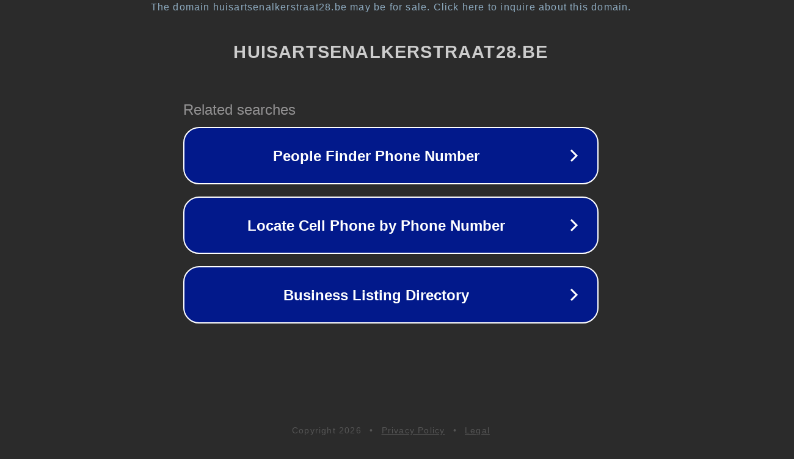

--- FILE ---
content_type: text/html; charset=utf-8
request_url: https://huisartsenalkerstraat28.be/nl/contact/algemeen/www.huisartsenalkerstraat.be
body_size: 1142
content:
<!doctype html>
<html data-adblockkey="MFwwDQYJKoZIhvcNAQEBBQADSwAwSAJBANDrp2lz7AOmADaN8tA50LsWcjLFyQFcb/P2Txc58oYOeILb3vBw7J6f4pamkAQVSQuqYsKx3YzdUHCvbVZvFUsCAwEAAQ==_AX65p3UhgytoC2393V8lCNh+5q1TH5U8P/uQse1NeJpAt83qo5oZyWtQ2lhZRlfcJlo6huDhLHYxvnRTPD3FfQ==" lang="en" style="background: #2B2B2B;">
<head>
    <meta charset="utf-8">
    <meta name="viewport" content="width=device-width, initial-scale=1">
    <link rel="icon" href="[data-uri]">
    <link rel="preconnect" href="https://www.google.com" crossorigin>
</head>
<body>
<div id="target" style="opacity: 0"></div>
<script>window.park = "[base64]";</script>
<script src="/bHEvHCOCt.js"></script>
</body>
</html>
